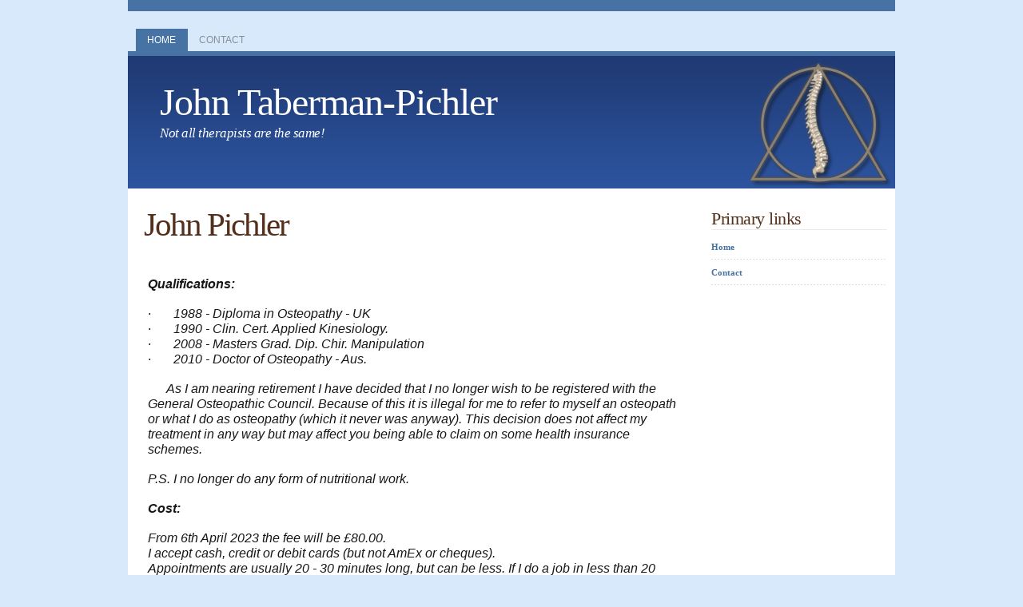

--- FILE ---
content_type: text/html; charset=utf-8
request_url: https://osteo-ak.com/
body_size: 4279
content:
<!DOCTYPE html PUBLIC "-//W3C//DTD XHTML 1.0 Strict//EN" "http://www.w3.org/TR/xhtml1/DTD/xhtml1-strict.dtd">
<html xmlns="http://www.w3.org/1999/xhtml" xml:lang="en" lang="en" dir="ltr">
<head>
<meta http-equiv="Content-Type" content="text/html; charset=utf-8" />
  <title>John Pichler | Osteopathy &amp; Applied Kinesiology</title>
  <meta http-equiv="Content-Type" content="text/html; charset=utf-8" />
<meta name="keywords" content="back pain, sciatica, neck pain, chronic pain, pain relief, therapy, shoulder pain, leg pain" />
<meta name="description" content="Dr. John Taberman-Pichler D.O.(Aus)." />
<link rel="shortcut icon" href="/sites/default/files/ninesixtyrobots_favicon_2.png" type="image/x-icon" />
  <link type="text/css" rel="stylesheet" media="all" href="/modules/node/node.css?2" />
<link type="text/css" rel="stylesheet" media="all" href="/modules/system/defaults.css?2" />
<link type="text/css" rel="stylesheet" media="all" href="/modules/system/system.css?2" />
<link type="text/css" rel="stylesheet" media="all" href="/modules/system/system-menus.css?2" />
<link type="text/css" rel="stylesheet" media="all" href="/modules/user/user.css?2" />
<link type="text/css" rel="stylesheet" media="all" href="/sites/all/modules/cck/theme/content-module.css?2" />
<link type="text/css" rel="stylesheet" media="all" href="/sites/all/modules/filefield/filefield.css?2" />
<link type="text/css" rel="stylesheet" media="all" href="/sites/all/modules/cck/modules/fieldgroup/fieldgroup.css?2" />
<link type="text/css" rel="stylesheet" media="all" href="/sites/all/themes/ninesixtyrobots/css/reset.css?2" />
<link type="text/css" rel="stylesheet" media="all" href="/sites/all/themes/ninesixtyrobots/css/960.css?2" />
<link type="text/css" rel="stylesheet" media="all" href="/sites/all/themes/ninesixtyrobots/css/main.css?2" />
  <script type="text/javascript" src="/misc/jquery.js?2"></script>
<script type="text/javascript" src="/misc/drupal.js?2"></script>
<script type="text/javascript" src="/sites/all/themes/ninesixtyrobots/js/jquery.autofill.js?2"></script>
<script type="text/javascript" src="/sites/all/themes/ninesixtyrobots/js/javascript.js?2"></script>
<script type="text/javascript">
<!--//--><![CDATA[//><!--
jQuery.extend(Drupal.settings, { "basePath": "/" });
//--><!]]>
</script>
  <script type="text/javascript"> </script>
</head>
  <body>

    <!-- header starts-->
    <div id="header-wrap">
      <div id="header" class="container_16">
        <div id="header-main">
          <h1 id="logo-text"><a href="/">John Taberman-Pichler</a></h1>
          <p id="slogan">Not all therapists are the same!</p>
        </div><!-- navigation -->
        <div id="nav">
          <ul class="links primary-links"><li class="menu-115 active-trail first active"><a href="/" title="" class="active">Home</a></li>
<li class="menu-302 last"><a href="/contact-us.html" title="Contact Us">Contact</a></li>
</ul>        </div>
              </div>
    </div>
    <!-- header ends here -->
    
    <!-- content starts -->
    <div id="content-wrapper" class="container_16">

      <div id="breadcrumb" class="grid_16"></div>

      <!-- main -->
      <div id="main" class="grid_12">
        <h1 class="title" id="page-title">John Pichler</h1>                                <div id="content-output"> 
          <div id="node-22" class="node post clear-block">



  <div class="meta post-info">
  
    </div>

  <div class="content">
    <div><em><strong><span style="font-family: Arial, Helvetica, sans-serif;"><span style="font-size: 16px;"><span style="color: rgb(23, 23, 23); border: 1pt none windowtext; padding: 0cm;">Qualifications:</span></span></span></strong></em></div>
<div>&nbsp;</div>
<div><em><span style="font-size: 16px; font-family: Arial, Helvetica, sans-serif; color: rgb(23, 23, 23);">&middot;<span style="font-variant-numeric: normal; font-variant-east-asian: normal; font-variant-alternates: normal; font-kerning: auto; font-optical-sizing: auto; font-feature-settings: normal; font-variation-settings: normal; font-stretch: normal; line-height: normal;">&nbsp;&nbsp;&nbsp;&nbsp;&nbsp;&nbsp; </span></span><span style="font-size: 16px; font-family: Arial, Helvetica, sans-serif; color: rgb(23, 23, 23); border: 1pt none windowtext; padding: 0cm;">1988 - Diploma in Osteopathy - UK</span></em></div>
<div><em><span style="font-family: Arial, Helvetica, sans-serif;"><span style="font-size: 16px;"><span style="color: rgb(23, 23, 23);">&middot;<span style="font-variant-numeric: normal; font-variant-east-asian: normal; font-variant-alternates: normal; font-kerning: auto; font-optical-sizing: auto; font-feature-settings: normal; font-variation-settings: normal; font-stretch: normal; line-height: normal;">&nbsp;&nbsp;&nbsp;&nbsp;&nbsp;&nbsp; </span></span><span style="color: rgb(23, 23, 23); border: 1pt none windowtext; padding: 0cm;">1990 - Clin. Cert. Applied&nbsp;Kinesiology.</span></span></span></em><span style="font-family: &quot;inherit&quot;, serif; color: rgb(23, 23, 23);"><o:p></o:p></span></div>
<div><em><span style="font-family: Arial, Helvetica, sans-serif;"><span style="font-size: 16px;"><span style="color: rgb(23, 23, 23);">&middot;<span style="font-variant-numeric: normal; font-variant-east-asian: normal; font-variant-alternates: normal; font-kerning: auto; font-optical-sizing: auto; font-feature-settings: normal; font-variation-settings: normal; font-stretch: normal; line-height: normal;">&nbsp;&nbsp;&nbsp;&nbsp;&nbsp;&nbsp; </span></span><span style="color: rgb(23, 23, 23); border: 1pt none windowtext; padding: 0cm;">2008 - Masters Grad. Dip. Chir. Manipulation</span></span></span></em></div>
<div><em><span style="font-family: Arial, Helvetica, sans-serif;"><span style="font-size: 16px;"><span style="color: rgb(23, 23, 23);">&middot;<span style="font-variant-numeric: normal; font-variant-east-asian: normal; font-variant-alternates: normal; font-kerning: auto; font-optical-sizing: auto; font-feature-settings: normal; font-variation-settings: normal; font-stretch: normal; line-height: normal;">&nbsp;&nbsp;&nbsp;&nbsp;&nbsp;&nbsp; </span></span><span style="color: rgb(23, 23, 23); border: 1pt none windowtext; padding: 0cm;">2010 - Doctor of Osteopathy - Aus. </span></span></span></em></div>
<div>&nbsp;</div>
<div><em><span style="font-family: Arial, Helvetica, sans-serif;"><span style="font-size: 16px;">&nbsp; &nbsp; &nbsp; As I am nearing retirement I have decided that I no longer wish to be registered with the General Osteopathic Council. Because of this it is illegal for me to refer to myself an osteopath or what I do as osteopathy (which it never was anyway). This decision does not affect my treatment in any way but may affect you being able to claim on some health insurance schemes.</span></span></em></div>
<div>&nbsp;</div>
<div><em><span style="font-family: Arial, Helvetica, sans-serif;"><span style="font-size: 16px;">P.S. I no longer do any form of nutritional work.</span></span></em></div>
<div>&nbsp;</div>
<div><em><b style="font-family: Arial, Helvetica, sans-serif; font-size: 12pt;"><span style="color: rgb(23, 23, 23); border: 1pt none windowtext; padding: 0cm;">Cost:</span></b></em></div>
<div>&nbsp;</div>
<div><em><span style="color: rgb(23, 23, 23); font-size: 16px; font-family: Arial, Helvetica, sans-serif;">From 6th April 2023 the fee will be &pound;80.00.</span></em></div>
<div><em><span style="font-family: Arial, Helvetica, sans-serif;"><span style="font-size: 16px;"><span style="color: rgb(23, 23, 23); border: 1pt none windowtext; padding: 0cm;">I accept cash, credit or debit cards (but not AmEx or cheques).</span></span></span></em><span style="font-family: &quot;Lucida Grande&quot;, sans-serif; color: rgb(23, 23, 23);"><o:p></o:p></span></div>
<div><em><span style="font-family: Arial, Helvetica, sans-serif;"><span style="font-size: 16px;"><span style="color: rgb(23, 23, 23); border: 1pt none windowtext; padding: 0cm;">Appointments are usually 20 - 30 minutes long, but can be less.&nbsp;If I do a job in less than 20 minutes, it&rsquo;s because I spent over 40 years learning how to do it in less than 20 minutes.</span></span></span></em><span style="font-family: &quot;Lucida Grande&quot;, sans-serif; color: rgb(23, 23, 23);"><o:p></o:p></span></div>
<div><em><span style="font-family: Arial, Helvetica, sans-serif;"><span style="font-size: 16px;"><span style="color: rgb(23, 23, 23); border: 1pt none windowtext; padding: 0cm;">You owe me for the years not the minutes.</span></span></span></em><span style="font-family: &quot;Lucida Grande&quot;, sans-serif; color: rgb(23, 23, 23);"><o:p></o:p></span></div>
<div><em><span style="font-family: Arial, Helvetica, sans-serif;"><span style="font-size: 16px;"><span style="color: rgb(23, 23, 23); border: 1pt none windowtext; padding: 0cm;">Please remember, I am here to provide a service. This is a job (just like anyone elses) and I have to make a living.&nbsp; When I meet you, it is a professional relationship. Please do not ask for a discount / haggle (this isn&#39;t a bazaar), or ask if I could squeeze in a couple of your kids for free (you wouldn&#39;t do this with any other professional or even when you go shopping).&nbsp;</span></span></span></em><em><em style="margin: 0px; padding: 0px; border: 0px; outline: 0px; font-weight: inherit; font-size: 16px; font-family: Arial, Helvetica, sans-serif; vertical-align: baseline; color: rgb(23, 23, 23);"><span style="margin: 0px; padding: 0cm; border: 1pt none windowtext; outline: 0px; font-weight: inherit; font-style: inherit; font-family: inherit; vertical-align: baseline;">And yes, you do have to pay for every appointment, no matter how many you may need for your issues.</span></em></em></div>
<div>&nbsp;</div>
<div><em><span style="font-family: Arial, Helvetica, sans-serif;"><span style="font-size: 16px;"><strong style="margin: 0px; padding: 0px; border: 0px; outline: 0px; font-weight: bold; font-style: inherit; font-family: inherit; vertical-align: baseline;"><span style="margin: 0px; padding: 0px; border: 0px; outline: 0px; font-weight: inherit; font-style: inherit; vertical-align: baseline;">How many treatments will I need?</span></strong></span></span></em></div>
<div>&nbsp;</div>
<div><em><span style="font-family: Arial, Helvetica, sans-serif;"><span style="font-size: 16px;"><em style="font-family: inherit; color: rgb(23, 23, 23); margin: 0px; padding: 0px; border: 0px; outline: 0px; font-weight: inherit; vertical-align: baseline;"><span style="margin: 0px; padding: 0px; border: 0px; outline: 0px; font-weight: inherit; font-style: inherit; vertical-align: baseline;">This depends on each individual case, but if you have a condition that is treatable, then, on average, I would expect to see an improvement over 3 to 4 sessions which would be given over about a month. If your problem is severe or chronic then you may need more treatments. Any further treatments required would be spaced out over longer intervals to let the body adapt to the changes made. Depending upon your history, work/sport or any underlying weakness, checkups every 3 or 6 months are recommended.</span></em></span></span></em></div>
<div><em><span style="font-family: Arial, Helvetica, sans-serif;"><span style="font-size: 16px;"><em style="margin: 0px; padding: 0px; border: 0px; outline: 0px; font-weight: inherit; font-family: inherit; vertical-align: baseline;"><span style="margin: 0px; padding: 0px; border: 0px; outline: 0px; font-weight: inherit; font-style: inherit; vertical-align: baseline;">Exercises: I do not prescribe or even recommend exercises (seeing as many of you got into the state you are in due to some kind of exercise (work or leisure). If you still have symptoms then that means there is still something wrong (fixable or not) so exercising will just aggravate this (in my opinion).</span></em></span></span></em></div>
<div>&nbsp;</div>
<div><em><span style="font-family: Arial, Helvetica, sans-serif;"><span style="font-size: 16px;"><strong style="font-style: inherit; font-size: 12pt; outline: 0px;"><span style="color: rgb(23, 23, 23); border: 1pt none windowtext; padding: 0cm;">Getting Older!</span></strong></span></span></em></div>
<div>&nbsp;</div>
<div><em><span style="font-family: Arial, Helvetica, sans-serif;"><span style="font-size: 16px;"><em style="font-weight: inherit; outline: 0px;"><span style="color: rgb(23, 23, 23); border: 1pt none windowtext; padding: 0cm;">I&#39;m seeing people who I have known for many years who I am now unable to do the &#39;quick fixes&#39; I used to be able to do. Even though I have much more experience and expertise, you are now &#39;many, many years older&#39;&nbsp;(and more worn out) so don&#39;t expect your body to heal as if you are still a teenager, and be prepared that it may not heal at all.&nbsp;</span></em></span></span></em></div>
<div>&nbsp;</div>
<div><em><span style="font-family: Arial, Helvetica, sans-serif;"><span style="font-size: 16px;"><strong style="font-size: 12pt;"><span style="color: rgb(23, 23, 23);"><o:p>After a Treatment:</o:p></span></strong></span></span></em><span style="font-family: Arial, Helvetica, sans-serif;"><span style="font-size: 16px;"><strong style="font-size: 12pt;"><span style="color: rgb(23, 23, 23);"><o:p></o:p></span></strong></span></span></div>
<div>&nbsp;</div>
<div><em><span style="font-family: Arial, Helvetica, sans-serif;"><span style="font-size: 16px;"><strong style="font-size: 12pt;"><span style="color: rgb(23, 23, 23);"><o:p></o:p></span></strong></span></span><span style="font-family: &quot;Times New Roman&quot;, Times, serif;"><span style="font-size: 16px;"><strong style="font-size: 12pt;"><span style="color: rgb(23, 23, 23);"><o:p></o:p></span></strong></span></span></em></div>
<div><em><span style="font-family: Arial, Helvetica, sans-serif;"><span style="font-size: 16px;"><strong style="font-size: 12pt;"><span style="color: rgb(23, 23, 23);"><o:p></o:p><o:p></o:p></span></strong></span></span></em></div>
<div><em><em style="font-size: 16px; font-family: Arial, Helvetica, sans-serif;"><span style="color: rgb(23, 23, 23);"><o:p>You may feel sore or an aggravation of symptoms for at least 3-4 days after a treatment (especially your first). Take it easy during this time and things should start settling down after then. </o:p></span></em></em></div>
<div>&nbsp;</div>
<div><em><span style="font-family: Arial, Helvetica, sans-serif;"><span style="font-size: 16px;"><span style="outline: 0px; font-weight: inherit; font-style: inherit;"><strong style="outline: 0px; font-style: inherit;"><span style="color: rgb(23, 23, 23); border: 1pt none windowtext; padding: 0cm;">WOKE</span></strong></span></span></span></em></div>
<div>&nbsp;</div>
<div><em><span style="font-family: Arial, Helvetica, sans-serif;"><span style="font-size: 16px;">Definition: The awareness of discrimination, social justice, inequality and the environment.</span></span></em></div>
<div>&nbsp;</div>
<div><em><span style="font-family: Arial, Helvetica, sans-serif;"><span style="font-size: 16px;">As the son of an immigrant, I am proud to say that I consider myself &#39;woke&#39;. I am not prepared to treat anyone who considers this term an insult or thinks that people escaping war and persecution, the colour of someones skin, who somebody loves or who they identify as, is a problem. If you have no empathy for your fellow humans and the planet we live on then I&#39;m afraid I wont have any sympathy for you.</span></span></em></div>
<div>&nbsp;</div>
<div><em><strong style="font-style: inherit; font-size: 16px; font-family: Arial, Helvetica, sans-serif; outline: 0px;"><span style="color: rgb(23, 23, 23); border: 1pt none windowtext; padding: 0cm;">What should I wear?</span></strong><span style="font-style: inherit; font-weight: inherit; font-size: 16px; font-family: Arial, Helvetica, sans-serif; color: rgb(23, 23, 23); border: 1pt none windowtext; padding: 0cm;">&nbsp;</span></em></div>
<div>&nbsp;</div>
<div><em><span style="font-family: Arial, Helvetica, sans-serif;"><span style="font-size: 16px;"><em style="font-weight: inherit; outline: 0px;"><span style="color: rgb(23, 23, 23); border: 1pt none windowtext; padding: 0cm;">Women are often concerned about how much clothing they will need to remove to be examined and treated. I generally&nbsp;do not require you to remove your clothes but please bear in mind that I may need to move you around, so mini-skirts or bikers leathers are probably not a good idea, as is wearing an underwired bra.</span></em></span></span></em></div>
<div>&nbsp;</div>
<div><em><span style="font-size: 16px;"><span style="font-family: Arial, Helvetica, sans-serif;"><strong style="font-style: inherit; font-family: Arial, Helvetica, sans-serif; outline: 0px;"><span style="color: rgb(23, 23, 23); border: 1pt none windowtext; padding: 0cm;">Can I bring a friend?</span></strong></span></span></em></div>
<div>&nbsp;</div>
<div><em><em style="font-weight: inherit; font-size: 16px; font-family: Arial, Helvetica, sans-serif; outline: 0px;"><span style="color: rgb(23, 23, 23); border: 1pt none windowtext; padding: 0cm;">I am very happy for you to bring a friend, but not the whole family, to watch (and no, you can&#39;t video the treatment).</span></em></em></div>
<div>&nbsp;</div>
<div><em><span style="font-family: Arial, Helvetica, sans-serif;"><span style="font-size: 16px;"><span style="outline: 0px; font-weight: inherit; font-style: inherit;"><strong style="outline: 0px; font-style: inherit;"><span style="color: rgb(23, 23, 23); border: 1pt none windowtext; padding: 0cm;">Are your services available for anyone under the age of 16?</span></strong></span></span></span></em></div>
<div>&nbsp;</div>
<div><em><em style="font-weight: inherit; font-size: 16px; font-family: Arial, Helvetica, sans-serif; outline: 0px;"><span style="color: rgb(23, 23, 23); border: 1pt none windowtext; padding: 0cm;">I&#39;m afraid I don&#39;t tend to treat children. I can recommend colleagues who do.</span></em></em></div>
<blockquote><p><span style="font-family: &quot;Lucida Grande&quot;, sans-serif; color: rgb(23, 23, 23);"><o:p></o:p></span></p>
</blockquote>
  </div>

  </div>        </div><!-- /#content-output -->
      </div>
      <!-- main ends here -->

      <!-- sidebars starts here -->
            <div id="sidebars" class="grid_4">

        <!-- left sidebar starts here -->
                <div class="grid_4 alpha sidebar-left">
          <div id="block-menu-primary-links" class="block block-menu">
  <h3 class="title">Primary links</h3>

  <div class="content">
    <ul class="menu"><li class="leaf first active-trail"><a href="/" title="" class="active">Home</a></li>
<li class="leaf last"><a href="/contact-us.html" title="Contact Us">Contact</a></li>
</ul>  </div>
</div>        </div>
                <!-- left sidebar ends here -->

        <!-- right sidebar starts here -->
                <!-- right sidebar ends here -->

      </div>
            <!-- sidebars end here -->

    </div>
    <!-- content ends here -->

    <!-- footer starts here -->
    <div id="footer-wrapper" class="container_16">

      <!-- footer top starts here -->
      <div id="footer-content">

        <!-- footer left starts here -->
        <div class="grid_8" id="footer-left">
                  </div>
        <!-- footer left ends here -->

        <!-- footer right starts here -->
        <div class="grid_8" id="footer-right">
                  </div>
        <!-- footer right ends here -->

      </div>
      <!-- footer top ends here -->

      <!-- footer bottom starts here -->
      <div id="footer-bottom">
        <div id="footer-meta" class="clear-block">
                    <p class="bottom-left"><p>Not all therapists are the same! | <a href="http://www.isos.com/web-design-and-development/index.html" title="Web Design Sussex">Web Design Sussex</a> and <a href="http://www.isos.com/" title="SEO Sussex by iSOS Web Design">SEO by iSOS Web Design</a>  </p>
            
                  </div>

              </div>
      <!-- footer bottom ends here -->

    </div>
    <!-- footer ends here -->
      <script defer src="https://static.cloudflareinsights.com/beacon.min.js/vcd15cbe7772f49c399c6a5babf22c1241717689176015" integrity="sha512-ZpsOmlRQV6y907TI0dKBHq9Md29nnaEIPlkf84rnaERnq6zvWvPUqr2ft8M1aS28oN72PdrCzSjY4U6VaAw1EQ==" data-cf-beacon='{"version":"2024.11.0","token":"8982df9121b04b11877ea51439e4f496","r":1,"server_timing":{"name":{"cfCacheStatus":true,"cfEdge":true,"cfExtPri":true,"cfL4":true,"cfOrigin":true,"cfSpeedBrain":true},"location_startswith":null}}' crossorigin="anonymous"></script>
</body>
</html>

--- FILE ---
content_type: text/css
request_url: https://osteo-ak.com/sites/all/themes/ninesixtyrobots/css/main.css?2
body_size: 3949
content:
/* $Id: main.css,v 1.1.4.7 2009/08/05 18:55:54 add1sun Exp $ */

/* ----------------------------------------------
HTML ELEMENTS
------------------------------------------------- */
body {
  font: 11px/165% 'Lucida Grande', Verdana, Helvetica, sans-serif;
  color: #171717;
  margin: 0;
  padding: 0 0 50px 0;
  background: #d8e9fc;
  text-align: center;
}
/* Links */
a:link, a:visited {
  text-decoration: none;
  color: #346199;
}
a:hover {
  border-bottom: 1px dotted #346199;
}
a.more-link {
  padding-bottom: 2px;
  font-weight: bold;
  border-bottom: 1px dotted #AE855C;
}
a:hover.more-link {
  text-decoration: none;
}
/* Headers */
h1, h2, h3, h4 {
  font: bold 1em/1.5em Georgia, 'Times New Roman', Times, serif;
  color: #53301B;
  padding: 10px 0 7px 10px;
}
h1 a, h2 a, h3 a, h4 a {
  color: #53301B;
}
h1 a:hover, h2 a:hover h3 a:hover, h4 a:hover {
  border-bottom: 1px dotted #53301B;
}
h1 {
  font-size: 3.7em;
  font-weight: normal;
  letter-spacing: -2px;
}
h2 {
  font-size: 2.7em;
  font-weight: normal;
  color: #663333;
}
h3 {
  font-size: 2em;
  font-weight: normal;
  letter-spacing: -0.5px;
  padding-top: 15px
}
h4 {
  font-size: 1.3em;
}
h5 {
  font-weight: bold;
}
h6 {
  font-size: .9em;
  font-weight: bold;
}

/* Lists */
ul, ol {
  margin: 10px 20px;
  padding: 0 20px;
}
ul {
  list-style: disc;
}
ol {
  list-style: decimal;
}
dl {
  margin: 10px 0;
}
dt {
  font-weight: bold;
  color: #A45E35;
}
dd {
  padding-left: 25px;
}

/* Miscellaneous elements */
p {
  margin: 10px 0;
}
strong, b {
 font-weight: bold;
}
em, i {
 font-style: italic;
}
pre,
code {
  font: 500 1em/1.5em 'Lucida Console', 'Courier New', Monospace ;
}
div.codeblock {
  border: 1px solid #F0F0F0;
  text-align: left;
  margin: 3px 0;
  padding: 15px;
  overflow: auto;
  background: #f8f8f8;
}

abbr,
acronym {
  cursor: help;
  border-bottom: 1px dotted #895F30;
}
blockquote {
  margin: 10px;
  padding: 10px 10px 10px 32px;
  border: 1px solid #F0F0F0;
  background: #f8f8f8 url(../images/quote.gif) no-repeat 12px 12px;
  font-weight: normal;
  font-size: 17px;
  line-height: 1.5em;
  font-style: italic;
  font-family: Georgia, 'Times New Roman', Times, Serif;
  color: #555;
}
del,
strike {
  text-decoration: line-through;
}
big {
  font-size: 1.1em;
}
small {
  font-size: .9em;
}

/* Images */
#content-wrapper img, #footer-wrapper img {
  background: #FAFAFA;
  border: 1px solid #DCDCDC;
  padding: 8px;
}

img.float-right {
  margin: 5px 0px 10px 10px;
}
img.float-left {
  margin: 5px 10px 10px 0px;
}

img.print-icon,
img.editor-image-button,
th.active img,
.separator img,
.icon img {
  background: none;
  border: none;
  padding: 0;
}

/* Tables */
table {
  border-collapse: collapse;
}
tr.odd {
  background: #fff;
}
tr.even {
  background: #F9F9F9;
}
th, td {
  text-align: left;
  border-width: 1px;
  border-style: solid;
}
th {
  color: #A45E35;
  background: #EFEDDD;
  padding: .8em 1em;
  border-color: #F3ECD5 #EDE4C5 #DAC88C #EDE4C5;
}
td {
  border-color: #EFEFEF;
  padding: .7em 1em;
}

/* Form elements */
form {
  margin: 10px;
  padding: 15px 25px 25px 20px;
  border: 1px solid #F0F0F0;
  background: #f8f8f8;
}
form p {
  border-bottom: 1px solid #E6E6E6;
  padding: 12px 0 5px 0;
  margin: 0;
  color: #A45E35;
}
label {
  font-weight: bold;
  color: #8D122D;
}
input, select, textarea {
  margin: 5px 0;
  padding: 5px;
  color: #6A6969;
  border-width: 1px;
  border-style: solid;
  border-color: #ebebeb #d4d4d4 #d4d4d4 #ebebeb;
  font: 11px 'Lucida Grande', Verdana, Helvetica, sans-serif;
}
input.form-submit:focus {
  border-color: #d4d4d4 #ebebeb #ebebeb #d4d4d4;
}
input:focus, select:focus, textarea:focus {
  color: #A45E35;
  background: #FAFAF2;
}
input.form-text, input.form-textarea {
  width: 90%;
}
fieldset {
  border: 1px solid #D3C3C8;
  margin: 1em 0;
  padding: 1em;
}
fieldset legend {
  padding: 0 6px 0 0;
}
fieldset legend a:link {
  color: #8D122D;
}

/* JavaScript enhanced forms */
html.js input.form-autocomplete {
  background-position: 100% 6px;
}
html.js input.throbbing {
background-position: 100% -14px;
}

html.js fieldset.collapsed {
  padding: 0 1em;
}


/* Form errors */
.form-item input.error, .form-item textarea.error, .form-item select.error {
  border: 1px solid #DD7777;
  background-color: #FFCCCC;
  color: #AC3537;
}

#name, #email, #message, #website {
  width: 380px;
}
input.button {
  font: bold 12px Arial, Sans-serif;
  height: 30px;
  margin: 0;
  padding: 2px 3px;
  color: #fff;
  background: #9CCF5F;
  border-width: 1px;
  border-style: solid;
  border-color: #B6DE8F #8DB836 #8DB836 #B6DE8F;
}

/* ------------------------------------------
LAYOUT
------------------------------------------- */
#content-outer {
}
#content-wrapper {
  margin: 0 auto;
  background-color: #fff;
  padding-bottom: 35px;
  padding-top: 5px;
  overflow: auto;
  text-align: left;
  border-bottom: 4px solid #4672a4;
}
#header-wrap {
  /*width: 100%;
  background: #fff url(../images/bg.gif) repeat-x ;
  margin: 0;
  padding: 0;*/
}
#header {
  position: relative;
  margin: 0 auto;
  height: 222px;
  border-top: 14px solid #4672a4;
  text-align: left;
}
#header-main {
  background: #B3BFBF url('/sites/all/themes/ninesixtyrobots/images/header_image.jpg') no-repeat top right;
  height: 166px;
  position: relative;
  top: 50px;
  border-top: 6px solid #4672a4;
}
#header h1#logo-text {
  margin: 0;
  padding: 0;
}
#header h1#logo-text a {
  position: absolute;
  margin: 0;
  padding: 0 5px 0 0;
  font: 48px Georgia, 'Times New Roman', Times, serif;
  font-weight: normal;
  letter-spacing: -1px;
  color: #fff;
  text-decoration: none;

  /* change the values of top and left to adjust the position of the logo*/
  top: 30px;
  left: 40px;
}
#header h1#logo-text a:hover {
  border: none;
}
#header p#slogan {
  position: absolute;
  margin: 0;
  padding: 0;
  font-family: Georgia, 'Times New Roman', Times, Serif;
  font-weight: normal;
  font-size: 17px;
  line-height: 1.1em;
  font-style: italic;
  letter-spacing: -.5px;
  color: #fff;
  width: 400px;

  /* change the values of top and left to adjust the position */
  top: 88px;
  left: 40px;
}
#header #header-image {
  position: absolute;
  background: url(../images/header-image.gif) no-repeat;
  width: 371px;
  height: 263px;
  right: 10px;
  top: 0;
}

/* Header quick search */
#header form#search-theme-form {
  position: absolute;
  top: 7px;
  right: 0;
  padding: 0;
  margin: 0;
  border: none;
  width: 270px;
  height: 33px;
  background: #FFF;
  border: 1px solid #AAA;
  z-index: 20;
}
#header form#search-theme-form p {
  margin: 0;
  padding: 0;
}
#header form#search-theme-form input {
  border: none;
  background: transparent;
  color: #bababa;
  float: left;
  margin: 0;
  padding: 5px;
}
#header form#search-theme-form .form-text {
  margin: 6px 0 0 5px;
  width: 200px;
  display: inline;
}
#header form#search-theme-form .form-submit {
  height: 29px;
}

#header form#search-theme-form .btn {
  width: 25px;
  height: 25px;
  margin-left: 15px;
}
#header form#search-theme-form label {
  display: none;
}

/* Navigation */
#header #nav {
  position: absolute;
  margin: 0;
  padding: 0;
  width: 960px;
  left: 0;
  top: 22px;
}
#header #nav ul {
  float: left;
  list-style: none;
  margin: 0;
  height: 26px;
  padding: 0 0 0 10px;
  font-size: 12px;
  text-transform: uppercase;
}
#header #nav ul li {
  float: left;
  height: 26px;
  margin: 0;
  padding: 5px 0 0 9px;
  
}
#header #nav ul li a {
  float: left;
  margin: 0;
  padding: 0 15px 0 5px;
  color: #868e97;
  /*font: bold 14px/40px 'Trebuchet MS', 'Helvetica Neue', Arial, Sans-Serif;*/
}
#header #nav ul li a:hover,
#header #nav ul li a:active {
  border: none;
  color: #111;
  background: transparent;
}


#header #nav ul li.active {
  background-color: #4672a4;
}
#header #nav ul li.active a {
  color: #FFF;
}

/* Main column */
#main h2 {
  font: normal 2.6em Georgia, 'Times New Roman', Times, Serif;
  color: #444;
  letter-spacing: -1.7px;
  margin-left: 5px;
  margin-right: 15px;
  padding-left: 5px;
  padding-bottom: 3px;
  border-bottom: 1px solid #ebebeb;
}
#main h2 a {
  color: #53301B;
  border: none;
}
#main .post {
  margin: 15px 0;
}

.post .content {
  padding: 0 15px;
}  

.post .postmeta {
  padding: 5px;
  margin: 20px 15px 15px 10px;
  border: 1px solid #EBEBEB;
  background: #f8f8f8;
}

/* Post dates */
div.dateblock {
  line-height: 1;
  width: 40px;
  float: left;
  margin: 6px 10px 0 0;
  background: #F3F3F3;
  border-top: 1px solid #eee;
  border-left: 1px solid #eee;
  border-right: 1px solid #bbb;
  border-bottom: 1px solid #bbb;
  color: #999;
  text-align: center;
  font-family: Georgia, Arial, Verdana, sans;
}
div.dateblock span {
  display: block;  
  text-align: center;
}
div.dateblock span.month {
  font-size: .9em;
  background-color: #B5BEBE;
  color: white;
  padding: 2px;
  text-transform: uppercase;
}
div.dateblock span.day {
  font-weight: bold;
  font-size: 2em;
}
div.dateblock span.year {
  font-size: .9em;
  padding: 2px;
}


/* Sidebars */
#sidebars h3, #sidebars h2 {
  color: #53301B;
  font: normal 2em Georgia, 'Times New Roman', Times, Serif;
  letter-spacing: -0.5px;
  padding: 0 0 5px;
  margin: 20px 0 5px 0;
}

/* Sidebar menu */
.block h3 {
  border-bottom: 1px solid #EBEBEB;
}
.block ul {
  text-align: left;
  margin: 0;
  padding: 0;
}
.block ul li {
  list-style: none;
  background: url(../images/dots.gif) repeat-x left bottom;
  padding: 7px 0;
  margin: 0;
}
* html body .block ul li {
  height: 1%;
}
.block ul li a {
  font-family: Georgia, 'Times New Roman', Times, Serif;
  background-image: none;
  background-color: transparent;
  border: none;
  color: #4672a4;
  padding-left: 0;
  font-weight:bold;
}
.block ul li a span {
  color: #9F9F9F;
  font-family: Georgia, 'Times New Roman', Times, Serif;
  font-style: normal;
  font-size: 1em;
}
.block ul li a:hover {
  color: #000;
}
.block ul ul {
  margin: 0 0 0 5px;
  padding: 0;
}
.block ul ul li {
  background: none;
}

.sidebar-right h4,
.sidebar-right .views-field-title {
  color: #A45E35;
  font: normal 2em Georgia, 'Times New Roman', Times, Serif;
  letter-spacing: -0.5px;
  padding: 0;
  margin: 10px 0 0 0;
}

.sidebar-right h4 a,
.sidebar-right .views-field-title a {
  color: #A45E35;
}

/* Featured-post */
.featured-post {
  padding-bottom: 15px;
}
.featured-post h4 {
  padding: 0;
  margin: 0 15px 0 12px;
  border-bottom: 1px solid #ebebeb;
}
.featured-post h4 a,
.featured-post h4 a:visited {
  color: #53301B;
  border: none;
}
.featured-post .post-info {
  margin-left: 0;
  padding-bottom: 5px;
}
.featured-post p {
  padding-top: 0;
}

/* Footer */
#footer-wrapper {
  clear: both;
  margin: 0 auto;
  text-align: left;
}
#footer-wrapper h3 {
  color: #444;
  font: normal 1.8em Georgia, 'Times New Roman', Times, Serif;
  text-transform: none;
  letter-spacing: -0.5px;
}
#footer-wrapper h3,
#footer-wrapper p {
  padding-left: 0px;
}
#footer-wrapper a {
  color: #333;
  background: transparent;
}

/* Footer-list */
#footer-wrapper ul.footer-list {
  border-top: 1px solid #E6E6E6;
  list-style: none;
  padding: 0;
  margin-left: 0;
}
#footer-wrapper .block ul.footer-list li {
  border-bottom: 1px solid #E6E6E6;
  padding: 0;
}
#footer-wrapper ul.footer-list li a {
  display: block;
  width: 98%;
  line-height: 2em;
  font-weight: bold;
  padding: 4px 0;
  margin-left: 0;
  padding-left: 0;
  color: #888;
  border: none;
}
#footer-wrapper ul.footer-list li a span {
  font-style: italic;
  font-weight: normal;
  font-family: Georgia, 'Times New Roman', Times, Serif;
}
#footer-wrapper ul.footer-list li a:hover,
#footer-wrapper ul.footer-list li a:hover span {
  color: #333;
}

/* Footer-content */
#footer-content {
  float: left;
  width: 100%;
  padding: 0 0 35px 0;
  margin: 10px 0 0 5px;
}

#footer-content table td,
#footer-content table tr {
  background: none;
  border: none;
}
#footer-content table img {
  position: relative;
  padding: 8px;
  margin: 5px;
  background: #fafafa;
  border: 1px solid #ddd;
}
#footer-content table img:hover {
  border: 1px solid #D2D2D2;
  background: #DDD;
}
#footer-content table a:hover {
  background-color: transparent;
  border: none
}
#footer-content table {
  margin: 10px 0;
}
#footer-content tr {
  background: transparent;
}
#footer-content td {
  border: none;
}

/* Footer-bottom */
#footer-bottom {
  clear: both;
  border-top: 1px solid #dadada;
  width: 940px;
  margin: 0 auto;
  font-family: 'Trebuchet MS', 'Helvetica Neue', Arial, sans-serif;
}
#footer-bottom .bottom-left {
  float: left;
  padding-left: 5px;
}
#footer-bottom .secondary-links {
  text-align: right;
  padding: 10px 0;
}
#footer-bottom-content {
  text-align: center;
}

/* Links */
.node div.links li {
  border-right: 1px solid #EBEBEB;
}
.node div.links li.last {
  border-right: none;
}

.postmeta a.comments {
  margin: 0 10px 0 5px;
}
.postmeta a.readmore {
  margin: 0 10px 0 5px;
}
.postmeta .date {
  margin: 0 10px 0 5px;
}

.post-info {
  font-size: .95em;
  padding-top: 3px;
  color: #B0B0B0;
  margin: 10px 15px;
}
.post-info a, .post-info a:visited {
  color: #000;
  border: none;
}

/* Comments */
#comments {
  margin: 12px 10px;
  padding: 0;
  border-style: solid;
  border-color: #F0F0F0;
}
#comments div.comment {
  margin: 0;
  padding: 10px;
  list-style: none;
  border-bottom: 1px solid #F0F0F0;
}
#comments div.comment h3 {
  padding-left: 0;
}
#comments div.comment cite {
  display: block;
  font-style: normal;
  font-weight: bold;
  padding: 7px;
}
#comments div.comment cite img {
  float: left;
  margin-right: 10px;
}
#comments div.comment li cite .comment-data {
  font-size: .8em;
  font-weight: normal;
}
#comments div.comment .content {
  clear: both;
  margin: 0;
  padding: 0;
}
#comments div.comment-own {
  background: #f8f8f8
}

/* Alignment classes & additional classes */
.float-left {
  float: left;
}
.float-right {
  float: right;
}
.align-left {
  text-align: left;
}
.align-right {
  text-align: right;
}
.no-border {
  border: none;
}

/* clearing */
.clearer {
  clear: both;
}
.clear {
  display: inline-block;
}
.clear:after {
  display: block;
  visibility: hidden;
  clear: both;
  height: 0;
  content: ".";
}

/* Drupal-specific stuff */
.breadcrumb {
  padding: 0 .5em .5em;
  border-bottom: 1px solid #EBEBEB;
}

ul.primary {
  white-space: normal;
}

ul.links.inline {
  display:inline;
}
ul.links {
  margin:0;
  padding:0;
}

ul.links li {
  display: inline;
  list-style-type:none;
  padding:0 0.5em;
}

.messages {
  margin: 15px 0;
  padding: 10px;
}

.status {
  background-color: #FFFF85;
}

.error {
  background-color: #FF9399;
}

.marker, .form-required {
  color: #E22E54;
}

#user-login-form li.openid-link, #user-login li.openid-link {
  margin-left: 0;
  padding-left: 22px;
  background-position: left center;
}
#user-login-form li.user-link, #user-login li.user-link {
  margin-left: 0;
}

/* Fix jumpiness with 1px bottom borders. */
html.js fieldset.collapsible legend a {
  display: inline;
}
a.tabledrag-handle {
  border: none;
}

/* Fix Views' "bug" */
div.view div.views-admin-links {
  width: auto;
}

/* Vertical tabs support */
.vertical-tabs {
  background: #fff;
}
.vertical-tabs .vertical-tab-button a span {
  color: #666;
}
.vertical-tabs .vertical-tab-button a:hover {
  background-color: #f6f6f6;
  border: none;
}
.vertical-tabs .selected a,
.vertical-tabs .selected a:hover {
  background: #fff;
}

h3 {padding:0 !important;}

--- FILE ---
content_type: application/javascript
request_url: https://osteo-ak.com/sites/all/themes/ninesixtyrobots/js/javascript.js?2
body_size: -242
content:
// $Id: javascript.js,v 1.1.4.2 2009/08/12 23:29:56 add1sun Exp $

// Prefill the search box with Search... text.
$(document).ready(function(){
  $('#search input:text').autofill({
    value: "Search..."
  });
});